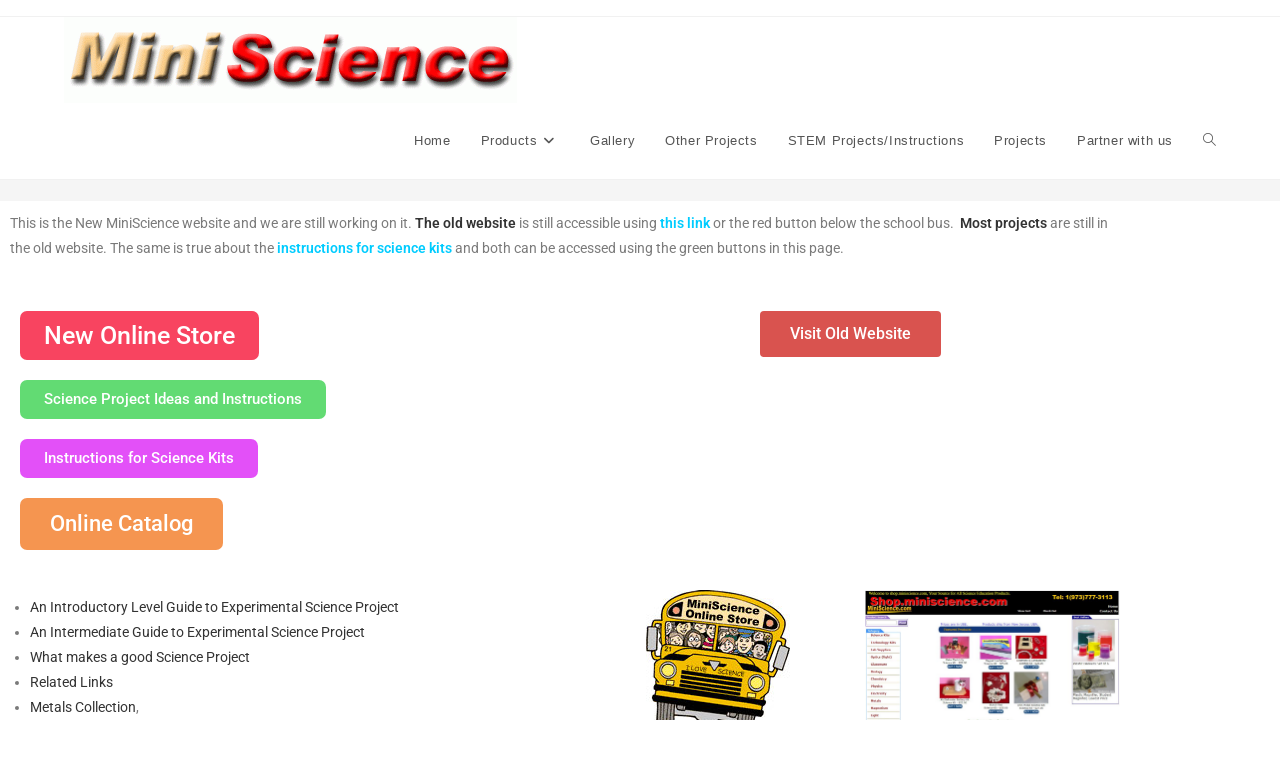

--- FILE ---
content_type: text/html; charset=UTF-8
request_url: https://miniscience.com/
body_size: 13803
content:
<!DOCTYPE html>
<html class="html" lang="en-US" prefix="og: https://ogp.me/ns#">
<head>
	<meta charset="UTF-8">
	<link rel="profile" href="https://gmpg.org/xfn/11">

		<style>img:is([sizes="auto" i], [sizes^="auto," i]) { contain-intrinsic-size: 3000px 1500px }</style>
	<meta name="viewport" content="width=device-width, initial-scale=1">
<!-- Search Engine Optimization by Rank Math - https://rankmath.com/ -->
<title>Home Page - MiniScience</title>
<meta name="description" content="This is the New MiniScience website and we are still working on it. The old website is still accessible using this link or the red button below the school"/>
<meta name="robots" content="follow, index, max-snippet:-1, max-video-preview:-1, max-image-preview:large"/>
<link rel="canonical" href="https://miniscience.com/" />
<meta property="og:locale" content="en_US" />
<meta property="og:type" content="website" />
<meta property="og:title" content="Home Page - MiniScience" />
<meta property="og:description" content="This is the New MiniScience website and we are still working on it. The old website is still accessible using this link or the red button below the school" />
<meta property="og:url" content="https://miniscience.com/" />
<meta property="og:site_name" content="MiniScience" />
<meta property="og:updated_time" content="2025-05-13T21:42:10+00:00" />
<meta property="article:published_time" content="2019-12-10T03:15:43+00:00" />
<meta property="article:modified_time" content="2025-05-13T21:42:10+00:00" />
<meta name="twitter:card" content="summary_large_image" />
<meta name="twitter:title" content="Home Page - MiniScience" />
<meta name="twitter:description" content="This is the New MiniScience website and we are still working on it. The old website is still accessible using this link or the red button below the school" />
<meta name="twitter:label1" content="Written by" />
<meta name="twitter:data1" content="miniscience" />
<meta name="twitter:label2" content="Time to read" />
<meta name="twitter:data2" content="Less than a minute" />
<script type="application/ld+json" class="rank-math-schema">{"@context":"https://schema.org","@graph":[{"@type":["EducationalOrganization","Organization"],"@id":"https://miniscience.com/#organization","name":"MiniScience Inc.","url":"https://miniscience.com","logo":{"@type":"ImageObject","@id":"https://miniscience.com/#logo","url":"https://miniscience.com/wp-content/uploads/2019/12/cropped-MiniScience05.gif","contentUrl":"https://miniscience.com/wp-content/uploads/2019/12/cropped-MiniScience05.gif","caption":"MiniScience Inc.","inLanguage":"en-US","width":"453","height":"86"}},{"@type":"WebSite","@id":"https://miniscience.com/#website","url":"https://miniscience.com","name":"MiniScience Inc.","publisher":{"@id":"https://miniscience.com/#organization"},"inLanguage":"en-US","potentialAction":{"@type":"SearchAction","target":"https://miniscience.com/?s={search_term_string}","query-input":"required name=search_term_string"}},{"@type":"ImageObject","@id":"https://miniscience.com/wp-content/uploads/2019/12/schoolbus.jpg","url":"https://miniscience.com/wp-content/uploads/2019/12/schoolbus.jpg","width":"200","height":"200","inLanguage":"en-US"},{"@type":"WebPage","@id":"https://miniscience.com/#webpage","url":"https://miniscience.com/","name":"Home Page - MiniScience","datePublished":"2019-12-10T03:15:43+00:00","dateModified":"2025-05-13T21:42:10+00:00","about":{"@id":"https://miniscience.com/#organization"},"isPartOf":{"@id":"https://miniscience.com/#website"},"primaryImageOfPage":{"@id":"https://miniscience.com/wp-content/uploads/2019/12/schoolbus.jpg"},"inLanguage":"en-US"},{"@type":"Article","headline":"Home Page - MiniScience","datePublished":"2019-12-10T03:15:43+00:00","dateModified":"2025-05-13T21:42:10+00:00","author":{"@type":"Person","name":"miniscience"},"name":"Home Page - MiniScience","@id":"https://miniscience.com/#schema-8600","isPartOf":{"@id":"https://miniscience.com/#webpage"},"publisher":{"@id":"https://miniscience.com/#organization"},"image":{"@id":"https://miniscience.com/wp-content/uploads/2019/12/schoolbus.jpg"},"inLanguage":"en-US","mainEntityOfPage":{"@id":"https://miniscience.com/#webpage"}}]}</script>
<!-- /Rank Math WordPress SEO plugin -->

<link rel='dns-prefetch' href='//www.googletagmanager.com' />
<link rel="alternate" type="application/rss+xml" title="MiniScience &raquo; Feed" href="https://miniscience.com/feed/" />
<link rel="alternate" type="application/rss+xml" title="MiniScience &raquo; Comments Feed" href="https://miniscience.com/comments/feed/" />
<script>
window._wpemojiSettings = {"baseUrl":"https:\/\/s.w.org\/images\/core\/emoji\/16.0.1\/72x72\/","ext":".png","svgUrl":"https:\/\/s.w.org\/images\/core\/emoji\/16.0.1\/svg\/","svgExt":".svg","source":{"concatemoji":"https:\/\/miniscience.com\/wp-includes\/js\/wp-emoji-release.min.js?ver=6.8.3"}};
/*! This file is auto-generated */
!function(s,n){var o,i,e;function c(e){try{var t={supportTests:e,timestamp:(new Date).valueOf()};sessionStorage.setItem(o,JSON.stringify(t))}catch(e){}}function p(e,t,n){e.clearRect(0,0,e.canvas.width,e.canvas.height),e.fillText(t,0,0);var t=new Uint32Array(e.getImageData(0,0,e.canvas.width,e.canvas.height).data),a=(e.clearRect(0,0,e.canvas.width,e.canvas.height),e.fillText(n,0,0),new Uint32Array(e.getImageData(0,0,e.canvas.width,e.canvas.height).data));return t.every(function(e,t){return e===a[t]})}function u(e,t){e.clearRect(0,0,e.canvas.width,e.canvas.height),e.fillText(t,0,0);for(var n=e.getImageData(16,16,1,1),a=0;a<n.data.length;a++)if(0!==n.data[a])return!1;return!0}function f(e,t,n,a){switch(t){case"flag":return n(e,"\ud83c\udff3\ufe0f\u200d\u26a7\ufe0f","\ud83c\udff3\ufe0f\u200b\u26a7\ufe0f")?!1:!n(e,"\ud83c\udde8\ud83c\uddf6","\ud83c\udde8\u200b\ud83c\uddf6")&&!n(e,"\ud83c\udff4\udb40\udc67\udb40\udc62\udb40\udc65\udb40\udc6e\udb40\udc67\udb40\udc7f","\ud83c\udff4\u200b\udb40\udc67\u200b\udb40\udc62\u200b\udb40\udc65\u200b\udb40\udc6e\u200b\udb40\udc67\u200b\udb40\udc7f");case"emoji":return!a(e,"\ud83e\udedf")}return!1}function g(e,t,n,a){var r="undefined"!=typeof WorkerGlobalScope&&self instanceof WorkerGlobalScope?new OffscreenCanvas(300,150):s.createElement("canvas"),o=r.getContext("2d",{willReadFrequently:!0}),i=(o.textBaseline="top",o.font="600 32px Arial",{});return e.forEach(function(e){i[e]=t(o,e,n,a)}),i}function t(e){var t=s.createElement("script");t.src=e,t.defer=!0,s.head.appendChild(t)}"undefined"!=typeof Promise&&(o="wpEmojiSettingsSupports",i=["flag","emoji"],n.supports={everything:!0,everythingExceptFlag:!0},e=new Promise(function(e){s.addEventListener("DOMContentLoaded",e,{once:!0})}),new Promise(function(t){var n=function(){try{var e=JSON.parse(sessionStorage.getItem(o));if("object"==typeof e&&"number"==typeof e.timestamp&&(new Date).valueOf()<e.timestamp+604800&&"object"==typeof e.supportTests)return e.supportTests}catch(e){}return null}();if(!n){if("undefined"!=typeof Worker&&"undefined"!=typeof OffscreenCanvas&&"undefined"!=typeof URL&&URL.createObjectURL&&"undefined"!=typeof Blob)try{var e="postMessage("+g.toString()+"("+[JSON.stringify(i),f.toString(),p.toString(),u.toString()].join(",")+"));",a=new Blob([e],{type:"text/javascript"}),r=new Worker(URL.createObjectURL(a),{name:"wpTestEmojiSupports"});return void(r.onmessage=function(e){c(n=e.data),r.terminate(),t(n)})}catch(e){}c(n=g(i,f,p,u))}t(n)}).then(function(e){for(var t in e)n.supports[t]=e[t],n.supports.everything=n.supports.everything&&n.supports[t],"flag"!==t&&(n.supports.everythingExceptFlag=n.supports.everythingExceptFlag&&n.supports[t]);n.supports.everythingExceptFlag=n.supports.everythingExceptFlag&&!n.supports.flag,n.DOMReady=!1,n.readyCallback=function(){n.DOMReady=!0}}).then(function(){return e}).then(function(){var e;n.supports.everything||(n.readyCallback(),(e=n.source||{}).concatemoji?t(e.concatemoji):e.wpemoji&&e.twemoji&&(t(e.twemoji),t(e.wpemoji)))}))}((window,document),window._wpemojiSettings);
</script>
<style id='wp-emoji-styles-inline-css'>

	img.wp-smiley, img.emoji {
		display: inline !important;
		border: none !important;
		box-shadow: none !important;
		height: 1em !important;
		width: 1em !important;
		margin: 0 0.07em !important;
		vertical-align: -0.1em !important;
		background: none !important;
		padding: 0 !important;
	}
</style>
<style id='classic-theme-styles-inline-css'>
/*! This file is auto-generated */
.wp-block-button__link{color:#fff;background-color:#32373c;border-radius:9999px;box-shadow:none;text-decoration:none;padding:calc(.667em + 2px) calc(1.333em + 2px);font-size:1.125em}.wp-block-file__button{background:#32373c;color:#fff;text-decoration:none}
</style>
<style id='global-styles-inline-css'>
:root{--wp--preset--aspect-ratio--square: 1;--wp--preset--aspect-ratio--4-3: 4/3;--wp--preset--aspect-ratio--3-4: 3/4;--wp--preset--aspect-ratio--3-2: 3/2;--wp--preset--aspect-ratio--2-3: 2/3;--wp--preset--aspect-ratio--16-9: 16/9;--wp--preset--aspect-ratio--9-16: 9/16;--wp--preset--color--black: #000000;--wp--preset--color--cyan-bluish-gray: #abb8c3;--wp--preset--color--white: #ffffff;--wp--preset--color--pale-pink: #f78da7;--wp--preset--color--vivid-red: #cf2e2e;--wp--preset--color--luminous-vivid-orange: #ff6900;--wp--preset--color--luminous-vivid-amber: #fcb900;--wp--preset--color--light-green-cyan: #7bdcb5;--wp--preset--color--vivid-green-cyan: #00d084;--wp--preset--color--pale-cyan-blue: #8ed1fc;--wp--preset--color--vivid-cyan-blue: #0693e3;--wp--preset--color--vivid-purple: #9b51e0;--wp--preset--gradient--vivid-cyan-blue-to-vivid-purple: linear-gradient(135deg,rgba(6,147,227,1) 0%,rgb(155,81,224) 100%);--wp--preset--gradient--light-green-cyan-to-vivid-green-cyan: linear-gradient(135deg,rgb(122,220,180) 0%,rgb(0,208,130) 100%);--wp--preset--gradient--luminous-vivid-amber-to-luminous-vivid-orange: linear-gradient(135deg,rgba(252,185,0,1) 0%,rgba(255,105,0,1) 100%);--wp--preset--gradient--luminous-vivid-orange-to-vivid-red: linear-gradient(135deg,rgba(255,105,0,1) 0%,rgb(207,46,46) 100%);--wp--preset--gradient--very-light-gray-to-cyan-bluish-gray: linear-gradient(135deg,rgb(238,238,238) 0%,rgb(169,184,195) 100%);--wp--preset--gradient--cool-to-warm-spectrum: linear-gradient(135deg,rgb(74,234,220) 0%,rgb(151,120,209) 20%,rgb(207,42,186) 40%,rgb(238,44,130) 60%,rgb(251,105,98) 80%,rgb(254,248,76) 100%);--wp--preset--gradient--blush-light-purple: linear-gradient(135deg,rgb(255,206,236) 0%,rgb(152,150,240) 100%);--wp--preset--gradient--blush-bordeaux: linear-gradient(135deg,rgb(254,205,165) 0%,rgb(254,45,45) 50%,rgb(107,0,62) 100%);--wp--preset--gradient--luminous-dusk: linear-gradient(135deg,rgb(255,203,112) 0%,rgb(199,81,192) 50%,rgb(65,88,208) 100%);--wp--preset--gradient--pale-ocean: linear-gradient(135deg,rgb(255,245,203) 0%,rgb(182,227,212) 50%,rgb(51,167,181) 100%);--wp--preset--gradient--electric-grass: linear-gradient(135deg,rgb(202,248,128) 0%,rgb(113,206,126) 100%);--wp--preset--gradient--midnight: linear-gradient(135deg,rgb(2,3,129) 0%,rgb(40,116,252) 100%);--wp--preset--font-size--small: 13px;--wp--preset--font-size--medium: 20px;--wp--preset--font-size--large: 36px;--wp--preset--font-size--x-large: 42px;--wp--preset--spacing--20: 0.44rem;--wp--preset--spacing--30: 0.67rem;--wp--preset--spacing--40: 1rem;--wp--preset--spacing--50: 1.5rem;--wp--preset--spacing--60: 2.25rem;--wp--preset--spacing--70: 3.38rem;--wp--preset--spacing--80: 5.06rem;--wp--preset--shadow--natural: 6px 6px 9px rgba(0, 0, 0, 0.2);--wp--preset--shadow--deep: 12px 12px 50px rgba(0, 0, 0, 0.4);--wp--preset--shadow--sharp: 6px 6px 0px rgba(0, 0, 0, 0.2);--wp--preset--shadow--outlined: 6px 6px 0px -3px rgba(255, 255, 255, 1), 6px 6px rgba(0, 0, 0, 1);--wp--preset--shadow--crisp: 6px 6px 0px rgba(0, 0, 0, 1);}:where(.is-layout-flex){gap: 0.5em;}:where(.is-layout-grid){gap: 0.5em;}body .is-layout-flex{display: flex;}.is-layout-flex{flex-wrap: wrap;align-items: center;}.is-layout-flex > :is(*, div){margin: 0;}body .is-layout-grid{display: grid;}.is-layout-grid > :is(*, div){margin: 0;}:where(.wp-block-columns.is-layout-flex){gap: 2em;}:where(.wp-block-columns.is-layout-grid){gap: 2em;}:where(.wp-block-post-template.is-layout-flex){gap: 1.25em;}:where(.wp-block-post-template.is-layout-grid){gap: 1.25em;}.has-black-color{color: var(--wp--preset--color--black) !important;}.has-cyan-bluish-gray-color{color: var(--wp--preset--color--cyan-bluish-gray) !important;}.has-white-color{color: var(--wp--preset--color--white) !important;}.has-pale-pink-color{color: var(--wp--preset--color--pale-pink) !important;}.has-vivid-red-color{color: var(--wp--preset--color--vivid-red) !important;}.has-luminous-vivid-orange-color{color: var(--wp--preset--color--luminous-vivid-orange) !important;}.has-luminous-vivid-amber-color{color: var(--wp--preset--color--luminous-vivid-amber) !important;}.has-light-green-cyan-color{color: var(--wp--preset--color--light-green-cyan) !important;}.has-vivid-green-cyan-color{color: var(--wp--preset--color--vivid-green-cyan) !important;}.has-pale-cyan-blue-color{color: var(--wp--preset--color--pale-cyan-blue) !important;}.has-vivid-cyan-blue-color{color: var(--wp--preset--color--vivid-cyan-blue) !important;}.has-vivid-purple-color{color: var(--wp--preset--color--vivid-purple) !important;}.has-black-background-color{background-color: var(--wp--preset--color--black) !important;}.has-cyan-bluish-gray-background-color{background-color: var(--wp--preset--color--cyan-bluish-gray) !important;}.has-white-background-color{background-color: var(--wp--preset--color--white) !important;}.has-pale-pink-background-color{background-color: var(--wp--preset--color--pale-pink) !important;}.has-vivid-red-background-color{background-color: var(--wp--preset--color--vivid-red) !important;}.has-luminous-vivid-orange-background-color{background-color: var(--wp--preset--color--luminous-vivid-orange) !important;}.has-luminous-vivid-amber-background-color{background-color: var(--wp--preset--color--luminous-vivid-amber) !important;}.has-light-green-cyan-background-color{background-color: var(--wp--preset--color--light-green-cyan) !important;}.has-vivid-green-cyan-background-color{background-color: var(--wp--preset--color--vivid-green-cyan) !important;}.has-pale-cyan-blue-background-color{background-color: var(--wp--preset--color--pale-cyan-blue) !important;}.has-vivid-cyan-blue-background-color{background-color: var(--wp--preset--color--vivid-cyan-blue) !important;}.has-vivid-purple-background-color{background-color: var(--wp--preset--color--vivid-purple) !important;}.has-black-border-color{border-color: var(--wp--preset--color--black) !important;}.has-cyan-bluish-gray-border-color{border-color: var(--wp--preset--color--cyan-bluish-gray) !important;}.has-white-border-color{border-color: var(--wp--preset--color--white) !important;}.has-pale-pink-border-color{border-color: var(--wp--preset--color--pale-pink) !important;}.has-vivid-red-border-color{border-color: var(--wp--preset--color--vivid-red) !important;}.has-luminous-vivid-orange-border-color{border-color: var(--wp--preset--color--luminous-vivid-orange) !important;}.has-luminous-vivid-amber-border-color{border-color: var(--wp--preset--color--luminous-vivid-amber) !important;}.has-light-green-cyan-border-color{border-color: var(--wp--preset--color--light-green-cyan) !important;}.has-vivid-green-cyan-border-color{border-color: var(--wp--preset--color--vivid-green-cyan) !important;}.has-pale-cyan-blue-border-color{border-color: var(--wp--preset--color--pale-cyan-blue) !important;}.has-vivid-cyan-blue-border-color{border-color: var(--wp--preset--color--vivid-cyan-blue) !important;}.has-vivid-purple-border-color{border-color: var(--wp--preset--color--vivid-purple) !important;}.has-vivid-cyan-blue-to-vivid-purple-gradient-background{background: var(--wp--preset--gradient--vivid-cyan-blue-to-vivid-purple) !important;}.has-light-green-cyan-to-vivid-green-cyan-gradient-background{background: var(--wp--preset--gradient--light-green-cyan-to-vivid-green-cyan) !important;}.has-luminous-vivid-amber-to-luminous-vivid-orange-gradient-background{background: var(--wp--preset--gradient--luminous-vivid-amber-to-luminous-vivid-orange) !important;}.has-luminous-vivid-orange-to-vivid-red-gradient-background{background: var(--wp--preset--gradient--luminous-vivid-orange-to-vivid-red) !important;}.has-very-light-gray-to-cyan-bluish-gray-gradient-background{background: var(--wp--preset--gradient--very-light-gray-to-cyan-bluish-gray) !important;}.has-cool-to-warm-spectrum-gradient-background{background: var(--wp--preset--gradient--cool-to-warm-spectrum) !important;}.has-blush-light-purple-gradient-background{background: var(--wp--preset--gradient--blush-light-purple) !important;}.has-blush-bordeaux-gradient-background{background: var(--wp--preset--gradient--blush-bordeaux) !important;}.has-luminous-dusk-gradient-background{background: var(--wp--preset--gradient--luminous-dusk) !important;}.has-pale-ocean-gradient-background{background: var(--wp--preset--gradient--pale-ocean) !important;}.has-electric-grass-gradient-background{background: var(--wp--preset--gradient--electric-grass) !important;}.has-midnight-gradient-background{background: var(--wp--preset--gradient--midnight) !important;}.has-small-font-size{font-size: var(--wp--preset--font-size--small) !important;}.has-medium-font-size{font-size: var(--wp--preset--font-size--medium) !important;}.has-large-font-size{font-size: var(--wp--preset--font-size--large) !important;}.has-x-large-font-size{font-size: var(--wp--preset--font-size--x-large) !important;}
:where(.wp-block-post-template.is-layout-flex){gap: 1.25em;}:where(.wp-block-post-template.is-layout-grid){gap: 1.25em;}
:where(.wp-block-columns.is-layout-flex){gap: 2em;}:where(.wp-block-columns.is-layout-grid){gap: 2em;}
:root :where(.wp-block-pullquote){font-size: 1.5em;line-height: 1.6;}
</style>
<link rel='stylesheet' id='elementor-frontend-css' href='https://miniscience.com/wp-content/plugins/elementor/assets/css/frontend.min.css?ver=3.34.4' media='all' />
<link rel='stylesheet' id='elementor-post-1190-css' href='https://miniscience.com/wp-content/uploads/elementor/css/post-1190.css?ver=1769688517' media='all' />
<link rel='stylesheet' id='font-awesome-css' href='https://miniscience.com/wp-content/themes/oceanwp/assets/fonts/fontawesome/css/all.min.css?ver=6.7.2' media='all' />
<link rel='stylesheet' id='simple-line-icons-css' href='https://miniscience.com/wp-content/themes/oceanwp/assets/css/third/simple-line-icons.min.css?ver=2.4.0' media='all' />
<link rel='stylesheet' id='oceanwp-style-css' href='https://miniscience.com/wp-content/themes/oceanwp/assets/css/style.min.css?ver=4.1.3' media='all' />
<style id='oceanwp-style-inline-css'>
body div.wpforms-container-full .wpforms-form input[type=submit]:hover,
			body div.wpforms-container-full .wpforms-form input[type=submit]:active,
			body div.wpforms-container-full .wpforms-form button[type=submit]:hover,
			body div.wpforms-container-full .wpforms-form button[type=submit]:active,
			body div.wpforms-container-full .wpforms-form .wpforms-page-button:hover,
			body div.wpforms-container-full .wpforms-form .wpforms-page-button:active,
			body .wp-core-ui div.wpforms-container-full .wpforms-form input[type=submit]:hover,
			body .wp-core-ui div.wpforms-container-full .wpforms-form input[type=submit]:active,
			body .wp-core-ui div.wpforms-container-full .wpforms-form button[type=submit]:hover,
			body .wp-core-ui div.wpforms-container-full .wpforms-form button[type=submit]:active,
			body .wp-core-ui div.wpforms-container-full .wpforms-form .wpforms-page-button:hover,
			body .wp-core-ui div.wpforms-container-full .wpforms-form .wpforms-page-button:active {
					background: linear-gradient(0deg, rgba(0, 0, 0, 0.2), rgba(0, 0, 0, 0.2)), var(--wpforms-button-background-color-alt, var(--wpforms-button-background-color)) !important;
			}
</style>
<link rel='stylesheet' id='tablepress-default-css' href='https://miniscience.com/wp-content/plugins/tablepress/css/build/default.css?ver=3.2.6' media='all' />
<link rel='stylesheet' id='elementor-icons-css' href='https://miniscience.com/wp-content/plugins/elementor/assets/lib/eicons/css/elementor-icons.min.css?ver=5.46.0' media='all' />
<link rel='stylesheet' id='elementor-post-1324-css' href='https://miniscience.com/wp-content/uploads/elementor/css/post-1324.css?ver=1769688517' media='all' />
<link rel='stylesheet' id='swiper-css' href='https://miniscience.com/wp-content/plugins/elementor/assets/lib/swiper/v8/css/swiper.min.css?ver=8.4.5' media='all' />
<link rel='stylesheet' id='e-swiper-css' href='https://miniscience.com/wp-content/plugins/elementor/assets/css/conditionals/e-swiper.min.css?ver=3.34.4' media='all' />
<link rel='stylesheet' id='widget-image-css' href='https://miniscience.com/wp-content/plugins/elementor/assets/css/widget-image.min.css?ver=3.34.4' media='all' />
<link rel='stylesheet' id='widget-heading-css' href='https://miniscience.com/wp-content/plugins/elementor/assets/css/widget-heading.min.css?ver=3.34.4' media='all' />
<link rel='stylesheet' id='elementor-post-857-css' href='https://miniscience.com/wp-content/uploads/elementor/css/post-857.css?ver=1769688860' media='all' />
<link rel='stylesheet' id='oe-widgets-style-css' href='https://miniscience.com/wp-content/plugins/ocean-extra/assets/css/widgets.css?ver=6.8.3' media='all' />
<link rel='stylesheet' id='elementor-gf-local-roboto-css' href='https://miniscience.com/wp-content/uploads/elementor/google-fonts/css/roboto.css?ver=1742296219' media='all' />
<link rel='stylesheet' id='elementor-gf-local-robotoslab-css' href='https://miniscience.com/wp-content/uploads/elementor/google-fonts/css/robotoslab.css?ver=1742296222' media='all' />
<script src="https://miniscience.com/wp-includes/js/jquery/jquery.min.js?ver=3.7.1" id="jquery-core-js"></script>
<script src="https://miniscience.com/wp-includes/js/jquery/jquery-migrate.min.js?ver=3.4.1" id="jquery-migrate-js"></script>
<link rel="https://api.w.org/" href="https://miniscience.com/wp-json/" /><link rel="alternate" title="JSON" type="application/json" href="https://miniscience.com/wp-json/wp/v2/pages/857" /><link rel="EditURI" type="application/rsd+xml" title="RSD" href="https://miniscience.com/xmlrpc.php?rsd" />
<meta name="generator" content="WordPress 6.8.3" />
<link rel='shortlink' href='https://miniscience.com/' />
<link rel="alternate" title="oEmbed (JSON)" type="application/json+oembed" href="https://miniscience.com/wp-json/oembed/1.0/embed?url=https%3A%2F%2Fminiscience.com%2F" />
<link rel="alternate" title="oEmbed (XML)" type="text/xml+oembed" href="https://miniscience.com/wp-json/oembed/1.0/embed?url=https%3A%2F%2Fminiscience.com%2F&#038;format=xml" />
<meta name="generator" content="Site Kit by Google 1.171.0" /><meta name="generator" content="Elementor 3.34.4; features: additional_custom_breakpoints; settings: css_print_method-external, google_font-enabled, font_display-auto">
			<style>
				.e-con.e-parent:nth-of-type(n+4):not(.e-lazyloaded):not(.e-no-lazyload),
				.e-con.e-parent:nth-of-type(n+4):not(.e-lazyloaded):not(.e-no-lazyload) * {
					background-image: none !important;
				}
				@media screen and (max-height: 1024px) {
					.e-con.e-parent:nth-of-type(n+3):not(.e-lazyloaded):not(.e-no-lazyload),
					.e-con.e-parent:nth-of-type(n+3):not(.e-lazyloaded):not(.e-no-lazyload) * {
						background-image: none !important;
					}
				}
				@media screen and (max-height: 640px) {
					.e-con.e-parent:nth-of-type(n+2):not(.e-lazyloaded):not(.e-no-lazyload),
					.e-con.e-parent:nth-of-type(n+2):not(.e-lazyloaded):not(.e-no-lazyload) * {
						background-image: none !important;
					}
				}
			</style>
			<link rel="icon" href="https://miniscience.com/wp-content/uploads/2019/12/cropped-schoolbus-150x150.gif" sizes="32x32" />
<link rel="icon" href="https://miniscience.com/wp-content/uploads/2019/12/cropped-schoolbus-300x300.gif" sizes="192x192" />
<link rel="apple-touch-icon" href="https://miniscience.com/wp-content/uploads/2019/12/cropped-schoolbus-300x300.gif" />
<meta name="msapplication-TileImage" content="https://miniscience.com/wp-content/uploads/2019/12/cropped-schoolbus-300x300.gif" />
<!-- OceanWP CSS -->
<style type="text/css">
/* Colors */body .theme-button,body input[type="submit"],body button[type="submit"],body button,body .button,body div.wpforms-container-full .wpforms-form input[type=submit],body div.wpforms-container-full .wpforms-form button[type=submit],body div.wpforms-container-full .wpforms-form .wpforms-page-button,.woocommerce-cart .wp-element-button,.woocommerce-checkout .wp-element-button,.wp-block-button__link{border-color:#ffffff}body .theme-button:hover,body input[type="submit"]:hover,body button[type="submit"]:hover,body button:hover,body .button:hover,body div.wpforms-container-full .wpforms-form input[type=submit]:hover,body div.wpforms-container-full .wpforms-form input[type=submit]:active,body div.wpforms-container-full .wpforms-form button[type=submit]:hover,body div.wpforms-container-full .wpforms-form button[type=submit]:active,body div.wpforms-container-full .wpforms-form .wpforms-page-button:hover,body div.wpforms-container-full .wpforms-form .wpforms-page-button:active,.woocommerce-cart .wp-element-button:hover,.woocommerce-checkout .wp-element-button:hover,.wp-block-button__link:hover{border-color:#ffffff}/* OceanWP Style Settings CSS */.theme-button,input[type="submit"],button[type="submit"],button,.button,body div.wpforms-container-full .wpforms-form input[type=submit],body div.wpforms-container-full .wpforms-form button[type=submit],body div.wpforms-container-full .wpforms-form .wpforms-page-button{border-style:solid}.theme-button,input[type="submit"],button[type="submit"],button,.button,body div.wpforms-container-full .wpforms-form input[type=submit],body div.wpforms-container-full .wpforms-form button[type=submit],body div.wpforms-container-full .wpforms-form .wpforms-page-button{border-width:1px}form input[type="text"],form input[type="password"],form input[type="email"],form input[type="url"],form input[type="date"],form input[type="month"],form input[type="time"],form input[type="datetime"],form input[type="datetime-local"],form input[type="week"],form input[type="number"],form input[type="search"],form input[type="tel"],form input[type="color"],form select,form textarea,.woocommerce .woocommerce-checkout .select2-container--default .select2-selection--single{border-style:solid}body div.wpforms-container-full .wpforms-form input[type=date],body div.wpforms-container-full .wpforms-form input[type=datetime],body div.wpforms-container-full .wpforms-form input[type=datetime-local],body div.wpforms-container-full .wpforms-form input[type=email],body div.wpforms-container-full .wpforms-form input[type=month],body div.wpforms-container-full .wpforms-form input[type=number],body div.wpforms-container-full .wpforms-form input[type=password],body div.wpforms-container-full .wpforms-form input[type=range],body div.wpforms-container-full .wpforms-form input[type=search],body div.wpforms-container-full .wpforms-form input[type=tel],body div.wpforms-container-full .wpforms-form input[type=text],body div.wpforms-container-full .wpforms-form input[type=time],body div.wpforms-container-full .wpforms-form input[type=url],body div.wpforms-container-full .wpforms-form input[type=week],body div.wpforms-container-full .wpforms-form select,body div.wpforms-container-full .wpforms-form textarea{border-style:solid}form input[type="text"],form input[type="password"],form input[type="email"],form input[type="url"],form input[type="date"],form input[type="month"],form input[type="time"],form input[type="datetime"],form input[type="datetime-local"],form input[type="week"],form input[type="number"],form input[type="search"],form input[type="tel"],form input[type="color"],form select,form textarea{border-radius:3px}body div.wpforms-container-full .wpforms-form input[type=date],body div.wpforms-container-full .wpforms-form input[type=datetime],body div.wpforms-container-full .wpforms-form input[type=datetime-local],body div.wpforms-container-full .wpforms-form input[type=email],body div.wpforms-container-full .wpforms-form input[type=month],body div.wpforms-container-full .wpforms-form input[type=number],body div.wpforms-container-full .wpforms-form input[type=password],body div.wpforms-container-full .wpforms-form input[type=range],body div.wpforms-container-full .wpforms-form input[type=search],body div.wpforms-container-full .wpforms-form input[type=tel],body div.wpforms-container-full .wpforms-form input[type=text],body div.wpforms-container-full .wpforms-form input[type=time],body div.wpforms-container-full .wpforms-form input[type=url],body div.wpforms-container-full .wpforms-form input[type=week],body div.wpforms-container-full .wpforms-form select,body div.wpforms-container-full .wpforms-form textarea{border-radius:3px}.page-header,.has-transparent-header .page-header{padding:9px 0 12px 0}/* Header */#site-logo #site-logo-inner,.oceanwp-social-menu .social-menu-inner,#site-header.full_screen-header .menu-bar-inner,.after-header-content .after-header-content-inner{height:76px}#site-navigation-wrap .dropdown-menu >li >a,#site-navigation-wrap .dropdown-menu >li >span.opl-logout-link,.oceanwp-mobile-menu-icon a,.mobile-menu-close,.after-header-content-inner >a{line-height:76px}#site-header.has-header-media .overlay-header-media{background-color:rgba(0,0,0,0.5)}/* Blog CSS */.ocean-single-post-header ul.meta-item li a:hover{color:#333333}/* Footer Widgets */#footer-widgets,#footer-widgets p,#footer-widgets li a:before,#footer-widgets .contact-info-widget span.oceanwp-contact-title,#footer-widgets .recent-posts-date,#footer-widgets .recent-posts-comments,#footer-widgets .widget-recent-posts-icons li .fa{color:#707070}#footer-widgets .footer-box a,#footer-widgets a{color:#b2b2b2}/* Typography */body{font-size:14px;line-height:1.8}h1,h2,h3,h4,h5,h6,.theme-heading,.widget-title,.oceanwp-widget-recent-posts-title,.comment-reply-title,.entry-title,.sidebar-box .widget-title{line-height:1.4}h1{font-size:23px;line-height:1.4}h2{font-size:20px;line-height:1.4}h3{font-size:18px;line-height:1.4}h4{font-size:17px;line-height:1.4}h5{font-size:14px;line-height:1.4}h6{font-size:15px;line-height:1.4}.page-header .page-header-title,.page-header.background-image-page-header .page-header-title{font-size:32px;line-height:1.4}.page-header .page-subheading{font-size:15px;line-height:1.8}.site-breadcrumbs,.site-breadcrumbs a{font-size:13px;line-height:1.4}#top-bar-content,#top-bar-social-alt{font-size:12px;line-height:1.8}#site-logo a.site-logo-text{font-size:24px;line-height:1.8}.dropdown-menu ul li a.menu-link,#site-header.full_screen-header .fs-dropdown-menu ul.sub-menu li a{font-size:12px;line-height:1.2;letter-spacing:.6px}.sidr-class-dropdown-menu li a,a.sidr-class-toggle-sidr-close,#mobile-dropdown ul li a,body #mobile-fullscreen ul li a{font-size:15px;line-height:1.8}.blog-entry.post .blog-entry-header .entry-title a{font-size:24px;line-height:1.4}.ocean-single-post-header .single-post-title{font-size:34px;line-height:1.4;letter-spacing:.6px}.ocean-single-post-header ul.meta-item li,.ocean-single-post-header ul.meta-item li a{font-size:13px;line-height:1.4;letter-spacing:.6px}.ocean-single-post-header .post-author-name,.ocean-single-post-header .post-author-name a{font-size:14px;line-height:1.4;letter-spacing:.6px}.ocean-single-post-header .post-author-description{font-size:12px;line-height:1.4;letter-spacing:.6px}.single-post .entry-title{line-height:1.4;letter-spacing:.6px}.single-post ul.meta li,.single-post ul.meta li a{font-size:14px;line-height:1.4;letter-spacing:.6px}.sidebar-box .widget-title,.sidebar-box.widget_block .wp-block-heading{font-size:13px;line-height:1;letter-spacing:1px}#footer-widgets .footer-box .widget-title{font-size:13px;line-height:1;letter-spacing:1px}#footer-bottom #copyright{font-size:12px;line-height:1}#footer-bottom #footer-bottom-menu{font-size:12px;line-height:1}.woocommerce-store-notice.demo_store{line-height:2;letter-spacing:1.5px}.demo_store .woocommerce-store-notice__dismiss-link{line-height:2;letter-spacing:1.5px}.woocommerce ul.products li.product li.title h2,.woocommerce ul.products li.product li.title a{font-size:14px;line-height:1.5}.woocommerce ul.products li.product li.category,.woocommerce ul.products li.product li.category a{font-size:12px;line-height:1}.woocommerce ul.products li.product .price{font-size:18px;line-height:1}.woocommerce ul.products li.product .button,.woocommerce ul.products li.product .product-inner .added_to_cart{font-size:12px;line-height:1.5;letter-spacing:1px}.woocommerce ul.products li.owp-woo-cond-notice span,.woocommerce ul.products li.owp-woo-cond-notice a{font-size:16px;line-height:1;letter-spacing:1px;font-weight:600;text-transform:capitalize}.woocommerce div.product .product_title{font-size:24px;line-height:1.4;letter-spacing:.6px}.woocommerce div.product p.price{font-size:36px;line-height:1}.woocommerce .owp-btn-normal .summary form button.button,.woocommerce .owp-btn-big .summary form button.button,.woocommerce .owp-btn-very-big .summary form button.button{font-size:12px;line-height:1.5;letter-spacing:1px;text-transform:uppercase}.woocommerce div.owp-woo-single-cond-notice span,.woocommerce div.owp-woo-single-cond-notice a{font-size:18px;line-height:2;letter-spacing:1.5px;font-weight:600;text-transform:capitalize}.ocean-preloader--active .preloader-after-content{font-size:20px;line-height:1.8;letter-spacing:.6px}
</style></head>

<body class="home wp-singular page-template-default page page-id-857 wp-custom-logo wp-embed-responsive wp-theme-oceanwp oceanwp-theme dropdown-mobile default-breakpoint content-full-width content-max-width has-topbar has-breadcrumbs elementor-default elementor-template-full-width elementor-kit-1324 elementor-page elementor-page-857" itemscope="itemscope" itemtype="https://schema.org/WebPage">

	
	
	<div id="outer-wrap" class="site clr">

		<a class="skip-link screen-reader-text" href="#main">Skip to content</a>

		
		<div id="wrap" class="clr">

			

<div id="top-bar-wrap" class="clr">

	<div id="top-bar" class="clr container has-no-content">

		
		<div id="top-bar-inner" class="clr">

			

		</div><!-- #top-bar-inner -->

		
	</div><!-- #top-bar -->

</div><!-- #top-bar-wrap -->


			
<header id="site-header" class="minimal-header clr" data-height="76" itemscope="itemscope" itemtype="https://schema.org/WPHeader" role="banner">

	
					
			<div id="site-header-inner" class="clr container">

				
				

<div id="site-logo" class="clr" itemscope itemtype="https://schema.org/Brand" >

	
	<div id="site-logo-inner" class="clr">

		<a href="https://miniscience.com/" class="custom-logo-link" rel="home" aria-current="page"><img width="453" height="86" src="https://miniscience.com/wp-content/uploads/2019/12/cropped-MiniScience05.gif" class="custom-logo" alt="MiniScience" decoding="async" /></a>
	</div><!-- #site-logo-inner -->

	
	
</div><!-- #site-logo -->

			<div id="site-navigation-wrap" class="clr">
			
			
			
			<nav id="site-navigation" class="navigation main-navigation clr" itemscope="itemscope" itemtype="https://schema.org/SiteNavigationElement" role="navigation" >

				<ul id="menu-main-menu" class="main-menu dropdown-menu sf-menu"><li id="menu-item-1033" class="menu-item menu-item-type-post_type menu-item-object-page menu-item-home current-menu-item page_item page-item-857 current_page_item menu-item-1033"><a href="https://miniscience.com/" class="menu-link"><span class="text-wrap">Home</span></a></li><li id="menu-item-2832" class="menu-item menu-item-type-post_type menu-item-object-page menu-item-has-children dropdown menu-item-2832"><a href="https://miniscience.com/products/" class="menu-link"><span class="text-wrap">Products<i class="nav-arrow fa fa-angle-down" aria-hidden="true" role="img"></i></span></a>
<ul class="sub-menu">
	<li id="menu-item-2833" class="menu-item menu-item-type-post_type menu-item-object-page menu-item-2833"><a href="https://miniscience.com/products/electricityproducts/" class="menu-link"><span class="text-wrap">Electricity Products</span></a></li>	<li id="menu-item-2836" class="menu-item menu-item-type-post_type menu-item-object-page menu-item-2836"><a href="https://miniscience.com/products/revolution-counters/" class="menu-link"><span class="text-wrap">Revolution Counters, Rotary Counters</span></a></li>	<li id="menu-item-2834" class="menu-item menu-item-type-post_type menu-item-object-page menu-item-2834"><a href="https://miniscience.com/products/rubber-tubing-natural-latex-2/" class="menu-link"><span class="text-wrap">Counters and Measuring Wheels</span></a></li>	<li id="menu-item-2837" class="menu-item menu-item-type-post_type menu-item-object-page menu-item-2837"><a href="https://miniscience.com/products/rubber-tubing-natural-latex/" class="menu-link"><span class="text-wrap">Rubber Tubing, Natural Latex</span></a></li>	<li id="menu-item-2835" class="menu-item menu-item-type-post_type menu-item-object-page menu-item-2835"><a href="https://miniscience.com/products/gallery/" class="menu-link"><span class="text-wrap">Gallery</span></a></li></ul>
</li><li id="menu-item-1001" class="menu-item menu-item-type-post_type menu-item-object-page menu-item-1001"><a href="https://miniscience.com/products/gallery/" class="menu-link"><span class="text-wrap">Gallery</span></a></li><li id="menu-item-1035" class="menu-item menu-item-type-post_type menu-item-object-page menu-item-1035"><a href="https://miniscience.com/other-projects/" class="menu-link"><span class="text-wrap">Other Projects</span></a></li><li id="menu-item-1322" class="menu-item menu-item-type-post_type menu-item-object-page menu-item-1322"><a href="https://miniscience.com/instructions/" class="menu-link"><span class="text-wrap">STEM Projects/Instructions</span></a></li><li id="menu-item-1051" class="menu-item menu-item-type-custom menu-item-object-custom menu-item-1051"><a href="http://old.miniscience.com/projects" class="menu-link"><span class="text-wrap">Projects</span></a></li><li id="menu-item-2458" class="menu-item menu-item-type-post_type menu-item-object-page menu-item-2458"><a href="https://miniscience.com/partner-with-us/" class="menu-link"><span class="text-wrap">Partner with us</span></a></li><li class="search-toggle-li" ><a href="https://miniscience.com/#" class="site-search-toggle search-dropdown-toggle"><span class="screen-reader-text">Toggle website search</span><i class=" icon-magnifier" aria-hidden="true" role="img"></i></a></li></ul>
<div id="searchform-dropdown" class="header-searchform-wrap clr" >
	
<form aria-label="Search this website" role="search" method="get" class="searchform" action="https://miniscience.com/">	
	<input aria-label="Insert search query" type="search" id="ocean-search-form-1" class="field" autocomplete="off" placeholder="Search" name="s">
		</form>
</div><!-- #searchform-dropdown -->

			</nav><!-- #site-navigation -->

			
			
					</div><!-- #site-navigation-wrap -->
			
		
	
				
	
	<div class="oceanwp-mobile-menu-icon clr mobile-right">

		
		
		
		<a href="https://miniscience.com/#mobile-menu-toggle" class="mobile-menu"  aria-label="Mobile Menu">
							<i class="fa fa-bars" aria-hidden="true"></i>
								<span class="oceanwp-text">Menu</span>
				<span class="oceanwp-close-text">Close</span>
						</a>

		
		
		
	</div><!-- #oceanwp-mobile-menu-navbar -->

	

			</div><!-- #site-header-inner -->

			
<div id="mobile-dropdown" class="clr" >

	<nav class="clr" itemscope="itemscope" itemtype="https://schema.org/SiteNavigationElement">

		<ul id="menu-main-menu-1" class="menu"><li class="menu-item menu-item-type-post_type menu-item-object-page menu-item-home current-menu-item page_item page-item-857 current_page_item menu-item-1033"><a href="https://miniscience.com/" aria-current="page">Home</a></li>
<li class="menu-item menu-item-type-post_type menu-item-object-page menu-item-has-children menu-item-2832"><a href="https://miniscience.com/products/">Products</a>
<ul class="sub-menu">
	<li class="menu-item menu-item-type-post_type menu-item-object-page menu-item-2833"><a href="https://miniscience.com/products/electricityproducts/">Electricity Products</a></li>
	<li class="menu-item menu-item-type-post_type menu-item-object-page menu-item-2836"><a href="https://miniscience.com/products/revolution-counters/">Revolution Counters, Rotary Counters</a></li>
	<li class="menu-item menu-item-type-post_type menu-item-object-page menu-item-2834"><a href="https://miniscience.com/products/rubber-tubing-natural-latex-2/">Counters and Measuring Wheels</a></li>
	<li class="menu-item menu-item-type-post_type menu-item-object-page menu-item-2837"><a href="https://miniscience.com/products/rubber-tubing-natural-latex/">Rubber Tubing, Natural Latex</a></li>
	<li class="menu-item menu-item-type-post_type menu-item-object-page menu-item-2835"><a href="https://miniscience.com/products/gallery/">Gallery</a></li>
</ul>
</li>
<li class="menu-item menu-item-type-post_type menu-item-object-page menu-item-1001"><a href="https://miniscience.com/products/gallery/">Gallery</a></li>
<li class="menu-item menu-item-type-post_type menu-item-object-page menu-item-1035"><a href="https://miniscience.com/other-projects/">Other Projects</a></li>
<li class="menu-item menu-item-type-post_type menu-item-object-page menu-item-1322"><a href="https://miniscience.com/instructions/">STEM Projects/Instructions</a></li>
<li class="menu-item menu-item-type-custom menu-item-object-custom menu-item-1051"><a href="http://old.miniscience.com/projects">Projects</a></li>
<li class="menu-item menu-item-type-post_type menu-item-object-page menu-item-2458"><a href="https://miniscience.com/partner-with-us/">Partner with us</a></li>
<li class="search-toggle-li" ><a href="https://miniscience.com/#" class="site-search-toggle search-dropdown-toggle"><span class="screen-reader-text">Toggle website search</span><i class=" icon-magnifier" aria-hidden="true" role="img"></i></a></li></ul>
<div id="mobile-menu-search" class="clr">
	<form aria-label="Search this website" method="get" action="https://miniscience.com/" class="mobile-searchform">
		<input aria-label="Insert search query" value="" class="field" id="ocean-mobile-search-2" type="search" name="s" autocomplete="off" placeholder="Search" />
		<button aria-label="Submit search" type="submit" class="searchform-submit">
			<i class=" icon-magnifier" aria-hidden="true" role="img"></i>		</button>
					</form>
</div><!-- .mobile-menu-search -->

	</nav>

</div>

			
			
		
		
</header><!-- #site-header -->


			
			<main id="main" class="site-main clr"  role="main">

				

<header class="page-header">

	
	<div class="container clr page-header-inner">

		
		
	</div><!-- .page-header-inner -->

	
	
</header><!-- .page-header -->

		<div data-elementor-type="wp-page" data-elementor-id="857" class="elementor elementor-857">
						<section class="elementor-section elementor-top-section elementor-element elementor-element-d84a860 elementor-section-boxed elementor-section-height-default elementor-section-height-default" data-id="d84a860" data-element_type="section">
						<div class="elementor-container elementor-column-gap-default">
					<div class="elementor-column elementor-col-100 elementor-top-column elementor-element elementor-element-36c1ce9" data-id="36c1ce9" data-element_type="column">
			<div class="elementor-widget-wrap elementor-element-populated">
						<div class="elementor-element elementor-element-aead8c8 elementor-widget elementor-widget-text-editor" data-id="aead8c8" data-element_type="widget" data-widget_type="text-editor.default">
				<div class="elementor-widget-container">
									<p>This is the New MiniScience website and we are still working on it. <strong><a href="https://old.MiniScience.com" target="_blank" rel="noopener">The old website</a></strong> is still accessible using <span style="color: #00ccff;"><strong><a style="color: #00ccff;" href="https://old.MiniScience.com" target="_blank" rel="noopener">this link</a> </strong></span>or the red button below the school bus.  <strong><a href="https://old.MiniScience.com/projects" target="_blank" rel="noopener">Most projects</a></strong> are still in the old website. The same is true about the <strong><span style="color: #00ccff;"><a style="color: #00ccff;" href="https://old.MiniScience.com/kits" target="_blank" rel="noopener">instructions for science kits</a></span></strong> and both can be accessed using the green buttons in this page.</p>								</div>
				</div>
					</div>
		</div>
					</div>
		</section>
				<section class="elementor-section elementor-top-section elementor-element elementor-element-e388e1f elementor-section-boxed elementor-section-height-default elementor-section-height-default" data-id="e388e1f" data-element_type="section" data-settings="{&quot;background_background&quot;:&quot;slideshow&quot;,&quot;background_slideshow_transition_duration&quot;:5000,&quot;background_slideshow_gallery&quot;:[],&quot;background_slideshow_loop&quot;:&quot;yes&quot;,&quot;background_slideshow_slide_duration&quot;:5000,&quot;background_slideshow_slide_transition&quot;:&quot;fade&quot;}">
						<div class="elementor-container elementor-column-gap-default">
					<div class="elementor-column elementor-col-100 elementor-top-column elementor-element elementor-element-dd991fa" data-id="dd991fa" data-element_type="column" data-settings="{&quot;background_background&quot;:&quot;slideshow&quot;,&quot;background_slideshow_gallery&quot;:[{&quot;id&quot;:931,&quot;url&quot;:&quot;https:\/\/miniscience.com\/wp-content\/uploads\/2019\/12\/Header3.jpg&quot;},{&quot;id&quot;:930,&quot;url&quot;:&quot;https:\/\/miniscience.com\/wp-content\/uploads\/2019\/12\/Header4.jpg&quot;}],&quot;background_slideshow_loop&quot;:&quot;yes&quot;,&quot;background_slideshow_slide_duration&quot;:5000,&quot;background_slideshow_slide_transition&quot;:&quot;fade&quot;,&quot;background_slideshow_transition_duration&quot;:500}">
			<div class="elementor-widget-wrap elementor-element-populated">
						<section class="elementor-section elementor-inner-section elementor-element elementor-element-b410de3 elementor-section-boxed elementor-section-height-default elementor-section-height-default" data-id="b410de3" data-element_type="section">
						<div class="elementor-container elementor-column-gap-default">
					<div class="elementor-column elementor-col-50 elementor-inner-column elementor-element elementor-element-6e4e833" data-id="6e4e833" data-element_type="column">
			<div class="elementor-widget-wrap elementor-element-populated">
						<div class="elementor-element elementor-element-46ba33c elementor-widget elementor-widget-button" data-id="46ba33c" data-element_type="widget" data-widget_type="button.default">
				<div class="elementor-widget-container">
									<div class="elementor-button-wrapper">
					<a class="elementor-button elementor-button-link elementor-size-sm" href="https://Store.MiniScience.com" target="_blank" rel="noopener">
						<span class="elementor-button-content-wrapper">
									<span class="elementor-button-text">New Online Store</span>
					</span>
					</a>
				</div>
								</div>
				</div>
				<div class="elementor-element elementor-element-822ed49 elementor-widget elementor-widget-button" data-id="822ed49" data-element_type="widget" data-widget_type="button.default">
				<div class="elementor-widget-container">
									<div class="elementor-button-wrapper">
					<a class="elementor-button elementor-button-link elementor-size-sm" href="http://old.MiniScience.com/projects/" target="_blank" rel="noopener">
						<span class="elementor-button-content-wrapper">
									<span class="elementor-button-text">Science Project Ideas and Instructions</span>
					</span>
					</a>
				</div>
								</div>
				</div>
				<div class="elementor-element elementor-element-6fdd8a1 elementor-widget elementor-widget-button" data-id="6fdd8a1" data-element_type="widget" data-widget_type="button.default">
				<div class="elementor-widget-container">
									<div class="elementor-button-wrapper">
					<a class="elementor-button elementor-button-link elementor-size-sm" href="https://miniscience.com/instructions/" target="_blank">
						<span class="elementor-button-content-wrapper">
									<span class="elementor-button-text">Instructions for Science Kits</span>
					</span>
					</a>
				</div>
								</div>
				</div>
				<div class="elementor-element elementor-element-5701b90 elementor-widget elementor-widget-button" data-id="5701b90" data-element_type="widget" data-widget_type="button.default">
				<div class="elementor-widget-container">
									<div class="elementor-button-wrapper">
					<a class="elementor-button elementor-button-link elementor-size-md" href="https://catalog.MiniScience.com" target="_blank" rel="noopener">
						<span class="elementor-button-content-wrapper">
									<span class="elementor-button-text">Online Catalog</span>
					</span>
					</a>
				</div>
								</div>
				</div>
					</div>
		</div>
				<div class="elementor-column elementor-col-50 elementor-inner-column elementor-element elementor-element-435082a" data-id="435082a" data-element_type="column">
			<div class="elementor-widget-wrap elementor-element-populated">
						<div class="elementor-element elementor-element-03dc450 elementor-button-danger elementor-align-center elementor-widget elementor-widget-button" data-id="03dc450" data-element_type="widget" data-widget_type="button.default">
				<div class="elementor-widget-container">
									<div class="elementor-button-wrapper">
					<a class="elementor-button elementor-button-link elementor-size-md" href="https://old.MiniScience.com" target="_blank" rel="noopener">
						<span class="elementor-button-content-wrapper">
									<span class="elementor-button-text">Visit Old Website</span>
					</span>
					</a>
				</div>
								</div>
				</div>
					</div>
		</div>
					</div>
		</section>
					</div>
		</div>
					</div>
		</section>
				<section class="elementor-section elementor-top-section elementor-element elementor-element-daba913 elementor-section-boxed elementor-section-height-default elementor-section-height-default" data-id="daba913" data-element_type="section">
						<div class="elementor-container elementor-column-gap-default">
					<div class="elementor-column elementor-col-50 elementor-top-column elementor-element elementor-element-9a2ddbf" data-id="9a2ddbf" data-element_type="column">
			<div class="elementor-widget-wrap elementor-element-populated">
						<div class="elementor-element elementor-element-ae9aa4d elementor-widget elementor-widget-text-editor" data-id="ae9aa4d" data-element_type="widget" data-widget_type="text-editor.default">
				<div class="elementor-widget-container">
									<ul><li><a href="http://old.MiniScience.com/SciProjIntro.php" target="_blank" rel="noopener">An Introductory Level Guide to Experimental Science Project</a></li><li><a href="http://old.MiniScience.com/SciProjInter.php" target="_blank" rel="noopener">An Intermediate Guide to Experimental Science Project</a></li><li><a href="http://old.MiniScience.com/goodproject.php" target="_blank" rel="noopener">What makes a good Science Project</a></li><li><a href="http://old.MiniScience.com/links.html" target="_blank" rel="noopener">Related Links</a></li><li><a href="http://old.MiniScience.com/Products/Metals/metalcollection.html" target="_blank" rel="noopener">Metals Collection</a>,</li><li>Educational Models: <a href="http://old.MiniScience.com/projects/modelheart/index.php" target="_blank" rel="noopener">Heart</a>, <a href="http://old.MiniScience.com/projects/modeleye/index.php" target="_blank" rel="noopener">Eye</a>, <a href="https://shop.miniscience.com/EARMOD">Ear</a>, <a href="http://old.MiniScience.com/projects/modelbrain/" target="_blank" rel="noopener">Brain</a>, <a href="http://shop.miniscience.com">Kidney</a>, <a href="https://shop.miniscience.com/index.php?rt=product/search&amp;keyword=torso&amp;category_id=0">Torso</a></li></ul>								</div>
				</div>
					</div>
		</div>
				<div class="elementor-column elementor-col-50 elementor-top-column elementor-element elementor-element-dac6702" data-id="dac6702" data-element_type="column">
			<div class="elementor-widget-wrap elementor-element-populated">
						<section class="elementor-section elementor-inner-section elementor-element elementor-element-e51023f elementor-section-boxed elementor-section-height-default elementor-section-height-default" data-id="e51023f" data-element_type="section">
						<div class="elementor-container elementor-column-gap-default">
					<div class="elementor-column elementor-col-50 elementor-inner-column elementor-element elementor-element-2de3670" data-id="2de3670" data-element_type="column">
			<div class="elementor-widget-wrap elementor-element-populated">
						<div class="elementor-element elementor-element-0161f00 elementor-widget elementor-widget-image" data-id="0161f00" data-element_type="widget" data-widget_type="image.default">
				<div class="elementor-widget-container">
																<a href="https://Store.MiniScience.com" target="_blank" rel="noopener">
							<img decoding="async" width="144" height="150" src="https://miniscience.com/wp-content/uploads/2019/12/schoolbus.jpg" class="attachment-large size-large wp-image-30" alt="" />								</a>
															</div>
				</div>
				<div class="elementor-element elementor-element-56c4281 elementor-widget elementor-widget-heading" data-id="56c4281" data-element_type="widget" data-widget_type="heading.default">
				<div class="elementor-widget-container">
					<h2 class="elementor-heading-title elementor-size-default"><a href="https://Store.MiniScience.com" target="_blank" rel="noopener">New Online Store</a></h2>				</div>
				</div>
					</div>
		</div>
				<div class="elementor-column elementor-col-50 elementor-inner-column elementor-element elementor-element-43a3b26" data-id="43a3b26" data-element_type="column">
			<div class="elementor-widget-wrap elementor-element-populated">
						<div class="elementor-element elementor-element-a007d03 elementor-widget elementor-widget-image" data-id="a007d03" data-element_type="widget" data-widget_type="image.default">
				<div class="elementor-widget-container">
															<img fetchpriority="high" decoding="async" width="1024" height="638" src="https://miniscience.com/wp-content/uploads/2023/04/OldStore-1024x638.jpg" class="attachment-large size-large wp-image-2861" alt="" srcset="https://miniscience.com/wp-content/uploads/2023/04/OldStore-1024x638.jpg 1024w, https://miniscience.com/wp-content/uploads/2023/04/OldStore-300x187.jpg 300w, https://miniscience.com/wp-content/uploads/2023/04/OldStore-768x478.jpg 768w, https://miniscience.com/wp-content/uploads/2023/04/OldStore.jpg 1374w" sizes="(max-width: 1024px) 100vw, 1024px" />															</div>
				</div>
				<div class="elementor-element elementor-element-44c0a4b elementor-widget elementor-widget-heading" data-id="44c0a4b" data-element_type="widget" data-widget_type="heading.default">
				<div class="elementor-widget-container">
					<h2 class="elementor-heading-title elementor-size-default"><a href="https://Shop.MiniScience.com" target="_blank" rel="noopener">Old Online Store</a></h2>				</div>
				</div>
					</div>
		</div>
					</div>
		</section>
					</div>
		</div>
					</div>
		</section>
				<section class="elementor-section elementor-top-section elementor-element elementor-element-49a48cd elementor-section-boxed elementor-section-height-default elementor-section-height-default" data-id="49a48cd" data-element_type="section">
						<div class="elementor-container elementor-column-gap-default">
					<div class="elementor-column elementor-col-100 elementor-top-column elementor-element elementor-element-8de3cad" data-id="8de3cad" data-element_type="column">
			<div class="elementor-widget-wrap elementor-element-populated">
						<div class="elementor-element elementor-element-29d759d elementor-widget elementor-widget-heading" data-id="29d759d" data-element_type="widget" data-widget_type="heading.default">
				<div class="elementor-widget-container">
					<h2 class="elementor-heading-title elementor-size-default">This will be the new website of MiniScience</h2>				</div>
				</div>
				<div class="elementor-element elementor-element-b1b0dda elementor-widget elementor-widget-text-editor" data-id="b1b0dda" data-element_type="widget" data-widget_type="text-editor.default">
				<div class="elementor-widget-container">
									<p>You can still access the <a href="https://old.MiniScience.com" target="_blank" rel="noopener">Old Website of MiniScience</a>.</p>								</div>
				</div>
					</div>
		</div>
					</div>
		</section>
				<section class="elementor-section elementor-top-section elementor-element elementor-element-4eb9dee elementor-section-boxed elementor-section-height-default elementor-section-height-default" data-id="4eb9dee" data-element_type="section">
						<div class="elementor-container elementor-column-gap-default">
					<div class="elementor-column elementor-col-100 elementor-top-column elementor-element elementor-element-97429d7" data-id="97429d7" data-element_type="column">
			<div class="elementor-widget-wrap elementor-element-populated">
						<div class="elementor-element elementor-element-466c5b3 elementor-widget elementor-widget-heading" data-id="466c5b3" data-element_type="widget" data-widget_type="heading.default">
				<div class="elementor-widget-container">
					<h2 class="elementor-heading-title elementor-size-default">Order Online at MiniScience online store or ScienceKitStore</h2>				</div>
				</div>
					</div>
		</div>
					</div>
		</section>
				<section class="elementor-section elementor-top-section elementor-element elementor-element-1d2c755 elementor-section-boxed elementor-section-height-default elementor-section-height-default" data-id="1d2c755" data-element_type="section">
						<div class="elementor-container elementor-column-gap-default">
					<div class="elementor-column elementor-col-33 elementor-top-column elementor-element elementor-element-6faed3d" data-id="6faed3d" data-element_type="column">
			<div class="elementor-widget-wrap elementor-element-populated">
						<div class="elementor-element elementor-element-c19aed8 elementor-widget elementor-widget-image" data-id="c19aed8" data-element_type="widget" data-widget_type="image.default">
				<div class="elementor-widget-container">
																<a href="https://Store.MiniScience.com" target="_blank" rel="noopener">
							<img loading="lazy" decoding="async" width="250" height="50" src="https://miniscience.com/wp-content/uploads/2023/04/miniscience_logo.webp" class="attachment-large size-large wp-image-2846" alt="" />								</a>
															</div>
				</div>
					</div>
		</div>
				<div class="elementor-column elementor-col-33 elementor-top-column elementor-element elementor-element-8fbf67d" data-id="8fbf67d" data-element_type="column">
			<div class="elementor-widget-wrap elementor-element-populated">
						<div class="elementor-element elementor-element-ed2c29b elementor-widget elementor-widget-image" data-id="ed2c29b" data-element_type="widget" data-widget_type="image.default">
				<div class="elementor-widget-container">
																<a href="https://shop.miniscience.com" target="_blank">
							<img loading="lazy" decoding="async" width="426" height="97" src="https://miniscience.com/wp-content/uploads/2019/12/Online-Store.jpg" class="attachment-large size-large wp-image-873" alt="" srcset="https://miniscience.com/wp-content/uploads/2019/12/Online-Store.jpg 426w, https://miniscience.com/wp-content/uploads/2019/12/Online-Store-300x68.jpg 300w" sizes="(max-width: 426px) 100vw, 426px" />								</a>
															</div>
				</div>
					</div>
		</div>
				<div class="elementor-column elementor-col-33 elementor-top-column elementor-element elementor-element-5f490a5" data-id="5f490a5" data-element_type="column">
			<div class="elementor-widget-wrap elementor-element-populated">
						<div class="elementor-element elementor-element-bd8fbce elementor-widget elementor-widget-image" data-id="bd8fbce" data-element_type="widget" data-widget_type="image.default">
				<div class="elementor-widget-container">
																<a href="https://www.ScienceKitStore.com" target="_blank" rel="noopener">
							<img loading="lazy" decoding="async" width="250" height="100" src="https://miniscience.com/wp-content/uploads/2019/12/SKS_LOGO_2018_100x250new.jpg" class="attachment-large size-large wp-image-872" alt="" />								</a>
															</div>
				</div>
					</div>
		</div>
					</div>
		</section>
				<section class="elementor-section elementor-top-section elementor-element elementor-element-a579162 elementor-section-boxed elementor-section-height-default elementor-section-height-default" data-id="a579162" data-element_type="section">
						<div class="elementor-container elementor-column-gap-default">
					<div class="elementor-column elementor-col-100 elementor-top-column elementor-element elementor-element-041380d" data-id="041380d" data-element_type="column">
			<div class="elementor-widget-wrap elementor-element-populated">
						<div class="elementor-element elementor-element-d74f2ee elementor-widget elementor-widget-media-carousel" data-id="d74f2ee" data-element_type="widget" data-widget_type="media-carousel.default">
				<div class="elementor-widget-container">
					 				</div>
				</div>
					</div>
		</div>
					</div>
		</section>
				</div>
		
	</main><!-- #main -->

	
	
	
		
<footer id="footer" class="site-footer" itemscope="itemscope" itemtype="https://schema.org/WPFooter" role="contentinfo">

	
	<div id="footer-inner" class="clr">

		

<div id="footer-widgets" class="oceanwp-row clr">

	
	<div class="footer-widgets-inner container">

					<div class="footer-box span_1_of_4 col col-1">
				<div id="text-8" class="footer-widget widget_text clr"><h4 class="widget-title">CONTACT</h4>			<div class="textwidget"><p>Address:</p>
<p>1059 Main Avenue<br />
Clifton, New Jersey 07011</p>
<p>Tel: (973) 777-3113<br />
eMail: Sales @ MiniScience . com</p>
</div>
		</div>			</div><!-- .footer-one-box -->

							<div class="footer-box span_1_of_4 col col-2">
					<div id="text-6" class="footer-widget widget_text clr"><h4 class="widget-title">RELATED LINKS</h4>			<div class="textwidget"><ul>
<li><a title="MiniScience Online Store" href="https://store.MiniScience.com" target="_blank" rel="noopener">New Online Store</a></li>
<li><a href="https://shop.miniscience.com/" target="_blank" rel="noopener">Old Online Store</a></li>
<li><a href="https://old.miniscience.com" target="_blank" rel="noopener">Old MiniScience website</a></li>
<li><a href="http://catalog.miniscience.com/" target="_blank" rel="noopener">MiniScience online catalog</a></li>
<li><a href="https://ScienceKitStore.com" target="_blank" rel="noopener">ScienceKitStore.com</a></li>
<li><a href="https://MiniScience.com/W-9.pdf" target="_new" rel="noopener">Download W-9 </a></li>
</ul>
</div>
		</div>				</div><!-- .footer-one-box -->
				
							<div class="footer-box span_1_of_4 col col-3 ">
					
		<div id="recent-posts-4" class="footer-widget widget_recent_entries clr">
		<h4 class="widget-title">Latest News</h4>
		<ul>
											<li>
					<a href="https://miniscience.com/new-site/">Home of the New MiniScience website</a>
									</li>
					</ul>

		</div>				</div><!-- .footer-one-box -->
				
							<div class="footer-box span_1_of_4 col col-4">
									</div><!-- .footer-box -->
				
			
	</div><!-- .container -->

	
</div><!-- #footer-widgets -->



<div id="footer-bottom" class="clr no-footer-nav">

	
	<div id="footer-bottom-inner" class="container clr">

		
		
			<div id="copyright" class="clr" role="contentinfo">
				Copyright 2026 - MiniScience Inc.			</div><!-- #copyright -->

			
	</div><!-- #footer-bottom-inner -->

	
</div><!-- #footer-bottom -->


	</div><!-- #footer-inner -->

	
</footer><!-- #footer -->

	
	
</div><!-- #wrap -->


</div><!-- #outer-wrap -->



<a aria-label="Scroll to the top of the page" href="#" id="scroll-top" class="scroll-top-right"><i class=" fa fa-angle-up" aria-hidden="true" role="img"></i></a>




<script type="speculationrules">
{"prefetch":[{"source":"document","where":{"and":[{"href_matches":"\/*"},{"not":{"href_matches":["\/wp-*.php","\/wp-admin\/*","\/wp-content\/uploads\/*","\/wp-content\/*","\/wp-content\/plugins\/*","\/wp-content\/themes\/oceanwp\/*","\/*\\?(.+)"]}},{"not":{"selector_matches":"a[rel~=\"nofollow\"]"}},{"not":{"selector_matches":".no-prefetch, .no-prefetch a"}}]},"eagerness":"conservative"}]}
</script>
			<script>
				const lazyloadRunObserver = () => {
					const lazyloadBackgrounds = document.querySelectorAll( `.e-con.e-parent:not(.e-lazyloaded)` );
					const lazyloadBackgroundObserver = new IntersectionObserver( ( entries ) => {
						entries.forEach( ( entry ) => {
							if ( entry.isIntersecting ) {
								let lazyloadBackground = entry.target;
								if( lazyloadBackground ) {
									lazyloadBackground.classList.add( 'e-lazyloaded' );
								}
								lazyloadBackgroundObserver.unobserve( entry.target );
							}
						});
					}, { rootMargin: '200px 0px 200px 0px' } );
					lazyloadBackgrounds.forEach( ( lazyloadBackground ) => {
						lazyloadBackgroundObserver.observe( lazyloadBackground );
					} );
				};
				const events = [
					'DOMContentLoaded',
					'elementor/lazyload/observe',
				];
				events.forEach( ( event ) => {
					document.addEventListener( event, lazyloadRunObserver );
				} );
			</script>
			<script src="https://miniscience.com/wp-includes/js/imagesloaded.min.js?ver=5.0.0" id="imagesloaded-js"></script>
<script id="oceanwp-main-js-extra">
var oceanwpLocalize = {"nonce":"2b62619ea2","isRTL":"","menuSearchStyle":"drop_down","mobileMenuSearchStyle":"disabled","sidrSource":null,"sidrDisplace":"1","sidrSide":"left","sidrDropdownTarget":"link","verticalHeaderTarget":"link","customScrollOffset":"0","customSelects":".woocommerce-ordering .orderby, #dropdown_product_cat, .widget_categories select, .widget_archive select, .single-product .variations_form .variations select","loadMoreLoadingText":"Loading...","ajax_url":"https:\/\/miniscience.com\/wp-admin\/admin-ajax.php","oe_mc_wpnonce":"3d6bf2ff41"};
</script>
<script src="https://miniscience.com/wp-content/themes/oceanwp/assets/js/theme.min.js?ver=4.1.3" id="oceanwp-main-js"></script>
<script src="https://miniscience.com/wp-content/themes/oceanwp/assets/js/drop-down-mobile-menu.min.js?ver=4.1.3" id="oceanwp-drop-down-mobile-menu-js"></script>
<script src="https://miniscience.com/wp-content/themes/oceanwp/assets/js/drop-down-search.min.js?ver=4.1.3" id="oceanwp-drop-down-search-js"></script>
<script src="https://miniscience.com/wp-content/themes/oceanwp/assets/js/vendors/magnific-popup.min.js?ver=4.1.3" id="ow-magnific-popup-js"></script>
<script src="https://miniscience.com/wp-content/themes/oceanwp/assets/js/ow-lightbox.min.js?ver=4.1.3" id="oceanwp-lightbox-js"></script>
<script src="https://miniscience.com/wp-content/themes/oceanwp/assets/js/vendors/flickity.pkgd.min.js?ver=4.1.3" id="ow-flickity-js"></script>
<script src="https://miniscience.com/wp-content/themes/oceanwp/assets/js/ow-slider.min.js?ver=4.1.3" id="oceanwp-slider-js"></script>
<script src="https://miniscience.com/wp-content/themes/oceanwp/assets/js/scroll-effect.min.js?ver=4.1.3" id="oceanwp-scroll-effect-js"></script>
<script src="https://miniscience.com/wp-content/themes/oceanwp/assets/js/scroll-top.min.js?ver=4.1.3" id="oceanwp-scroll-top-js"></script>
<script src="https://miniscience.com/wp-content/themes/oceanwp/assets/js/select.min.js?ver=4.1.3" id="oceanwp-select-js"></script>
<script id="flickr-widget-script-js-extra">
var flickrWidgetParams = {"widgets":[]};
</script>
<script src="https://miniscience.com/wp-content/plugins/ocean-extra/includes/widgets/js/flickr.min.js?ver=6.8.3" id="flickr-widget-script-js"></script>
<script src="https://miniscience.com/wp-content/plugins/elementor/assets/js/webpack.runtime.min.js?ver=3.34.4" id="elementor-webpack-runtime-js"></script>
<script src="https://miniscience.com/wp-content/plugins/elementor/assets/js/frontend-modules.min.js?ver=3.34.4" id="elementor-frontend-modules-js"></script>
<script src="https://miniscience.com/wp-includes/js/jquery/ui/core.min.js?ver=1.13.3" id="jquery-ui-core-js"></script>
<script id="elementor-frontend-js-before">
var elementorFrontendConfig = {"environmentMode":{"edit":false,"wpPreview":false,"isScriptDebug":false},"i18n":{"shareOnFacebook":"Share on Facebook","shareOnTwitter":"Share on Twitter","pinIt":"Pin it","download":"Download","downloadImage":"Download image","fullscreen":"Fullscreen","zoom":"Zoom","share":"Share","playVideo":"Play Video","previous":"Previous","next":"Next","close":"Close","a11yCarouselPrevSlideMessage":"Previous slide","a11yCarouselNextSlideMessage":"Next slide","a11yCarouselFirstSlideMessage":"This is the first slide","a11yCarouselLastSlideMessage":"This is the last slide","a11yCarouselPaginationBulletMessage":"Go to slide"},"is_rtl":false,"breakpoints":{"xs":0,"sm":480,"md":768,"lg":1025,"xl":1440,"xxl":1600},"responsive":{"breakpoints":{"mobile":{"label":"Mobile Portrait","value":767,"default_value":767,"direction":"max","is_enabled":true},"mobile_extra":{"label":"Mobile Landscape","value":880,"default_value":880,"direction":"max","is_enabled":false},"tablet":{"label":"Tablet Portrait","value":1024,"default_value":1024,"direction":"max","is_enabled":true},"tablet_extra":{"label":"Tablet Landscape","value":1200,"default_value":1200,"direction":"max","is_enabled":false},"laptop":{"label":"Laptop","value":1366,"default_value":1366,"direction":"max","is_enabled":false},"widescreen":{"label":"Widescreen","value":2400,"default_value":2400,"direction":"min","is_enabled":false}},"hasCustomBreakpoints":false},"version":"3.34.4","is_static":false,"experimentalFeatures":{"additional_custom_breakpoints":true,"home_screen":true,"global_classes_should_enforce_capabilities":true,"e_variables":true,"cloud-library":true,"e_opt_in_v4_page":true,"e_interactions":true,"e_editor_one":true,"import-export-customization":true},"urls":{"assets":"https:\/\/miniscience.com\/wp-content\/plugins\/elementor\/assets\/","ajaxurl":"https:\/\/miniscience.com\/wp-admin\/admin-ajax.php","uploadUrl":"http:\/\/miniscience.com\/wp-content\/uploads"},"nonces":{"floatingButtonsClickTracking":"4a644ab44c"},"swiperClass":"swiper","settings":{"page":[],"editorPreferences":[]},"kit":{"active_breakpoints":["viewport_mobile","viewport_tablet"],"global_image_lightbox":"yes","lightbox_enable_counter":"yes","lightbox_enable_fullscreen":"yes","lightbox_enable_zoom":"yes","lightbox_enable_share":"yes","lightbox_title_src":"title","lightbox_description_src":"description"},"post":{"id":857,"title":"Home%20Page%20-%20MiniScience","excerpt":"","featuredImage":false}};
</script>
<script src="https://miniscience.com/wp-content/plugins/elementor/assets/js/frontend.min.js?ver=3.34.4" id="elementor-frontend-js"></script>
<script src="https://miniscience.com/wp-content/plugins/elementor/assets/lib/swiper/v8/swiper.min.js?ver=8.4.5" id="swiper-js"></script>
</body>
</html>


--- FILE ---
content_type: text/css
request_url: https://miniscience.com/wp-content/uploads/elementor/css/post-1190.css?ver=1769688517
body_size: 463
content:
.elementor-1190 .elementor-element.elementor-element-f3a8500 > .elementor-background-overlay{background-color:#000000;opacity:0.61;transition:background 0.3s, border-radius 0.3s, opacity 0.3s;}.elementor-1190 .elementor-element.elementor-element-f3a8500{transition:background 0.3s, border 0.3s, border-radius 0.3s, box-shadow 0.3s;}.elementor-1190 .elementor-element.elementor-element-1e31ae8{--spacer-size:62px;}.elementor-widget-heading .elementor-heading-title{font-family:var( --e-global-typography-primary-font-family ), Sans-serif;font-weight:var( --e-global-typography-primary-font-weight );color:var( --e-global-color-primary );}.elementor-1190 .elementor-element.elementor-element-941366f .elementor-heading-title{color:#FFFFFF;}.elementor-1190 .elementor-element.elementor-element-53f13f6 > .elementor-widget-container{padding:0px 0px 0px 60px;border-radius:0px 0px 0px 0px;}.elementor-1190 .elementor-element.elementor-element-53f13f6:hover .elementor-widget-container{box-shadow:0px 0px 29px 0px #FFFFFF;}.elementor-1190 .elementor-element.elementor-element-53f13f6 .elementor-heading-title{color:#F9F9F9;}.elementor-1190 .elementor-element.elementor-element-d16457e > .elementor-widget-container{padding:0px 0px 0px 60px;border-radius:0px 0px 0px 0px;}.elementor-1190 .elementor-element.elementor-element-d16457e:hover .elementor-widget-container{box-shadow:0px 0px 29px 0px rgba(218, 237, 7, 0.5);}.elementor-1190 .elementor-element.elementor-element-d16457e .elementor-heading-title{color:#F9F9F9;}.elementor-1190 .elementor-element.elementor-element-4b5fe68 > .elementor-widget-container{padding:0px 0px 0px 60px;border-radius:0px 0px 0px 0px;}.elementor-1190 .elementor-element.elementor-element-4b5fe68:hover .elementor-widget-container{box-shadow:0px 0px 29px 0px rgba(7, 244, 223, 0.5);}.elementor-1190 .elementor-element.elementor-element-4b5fe68 .elementor-heading-title{color:#FFFFFF;}.elementor-1190 .elementor-element.elementor-element-dc384fd > .elementor-widget-container{padding:0px 0px 0px 60px;border-radius:0px 0px 0px 0px;}.elementor-1190 .elementor-element.elementor-element-dc384fd .elementor-heading-title{color:#F0E6B3;}.elementor-1190 .elementor-element.elementor-element-e34ba3e{--spacer-size:50px;}.elementor-1190 .elementor-element.elementor-element-427ac17{--spacer-size:134px;}

--- FILE ---
content_type: text/css
request_url: https://miniscience.com/wp-content/uploads/elementor/css/post-857.css?ver=1769688860
body_size: 595
content:
.elementor-widget-text-editor{font-family:var( --e-global-typography-text-font-family ), Sans-serif;font-weight:var( --e-global-typography-text-font-weight );color:var( --e-global-color-text );}.elementor-widget-text-editor.elementor-drop-cap-view-stacked .elementor-drop-cap{background-color:var( --e-global-color-primary );}.elementor-widget-text-editor.elementor-drop-cap-view-framed .elementor-drop-cap, .elementor-widget-text-editor.elementor-drop-cap-view-default .elementor-drop-cap{color:var( --e-global-color-primary );border-color:var( --e-global-color-primary );}.elementor-857 .elementor-element.elementor-element-e388e1f{transition:background 0.3s, border 0.3s, border-radius 0.3s, box-shadow 0.3s;}.elementor-857 .elementor-element.elementor-element-e388e1f > .elementor-background-overlay{transition:background 0.3s, border-radius 0.3s, opacity 0.3s;}.elementor-857 .elementor-element.elementor-element-dd991fa .elementor-background-slideshow__slide__image{background-size:cover;background-position:center center;}.elementor-857 .elementor-element.elementor-element-dd991fa > .elementor-element-populated{transition:background 0.3s, border 0.3s, border-radius 0.3s, box-shadow 0.3s;}.elementor-857 .elementor-element.elementor-element-dd991fa > .elementor-element-populated > .elementor-background-overlay{transition:background 0.3s, border-radius 0.3s, opacity 0.3s;}.elementor-widget-button .elementor-button{background-color:var( --e-global-color-accent );font-family:var( --e-global-typography-accent-font-family ), Sans-serif;font-weight:var( --e-global-typography-accent-font-weight );}.elementor-857 .elementor-element.elementor-element-46ba33c .elementor-button{background-color:#F61236C9;font-size:25px;border-radius:7px 7px 7px 7px;}.elementor-857 .elementor-element.elementor-element-822ed49 .elementor-button{background-color:#03C51D9E;border-radius:7px 7px 7px 7px;}.elementor-857 .elementor-element.elementor-element-6fdd8a1 .elementor-button{background-color:#DA14F6BD;border-radius:7px 7px 7px 7px;}.elementor-857 .elementor-element.elementor-element-5701b90 .elementor-button{background-color:#F37B25CC;font-size:22px;border-radius:7px 7px 7px 7px;}.elementor-widget-image .widget-image-caption{color:var( --e-global-color-text );font-family:var( --e-global-typography-text-font-family ), Sans-serif;font-weight:var( --e-global-typography-text-font-weight );}.elementor-widget-heading .elementor-heading-title{font-family:var( --e-global-typography-primary-font-family ), Sans-serif;font-weight:var( --e-global-typography-primary-font-weight );color:var( --e-global-color-primary );}.elementor-857 .elementor-element.elementor-element-56c4281{text-align:center;}.elementor-857 .elementor-element.elementor-element-56c4281 .elementor-heading-title{color:#EC6608;}.elementor-857 .elementor-element.elementor-element-44c0a4b{text-align:center;}.elementor-857 .elementor-element.elementor-element-44c0a4b .elementor-heading-title{color:#EC6608;}.elementor-857 .elementor-element.elementor-element-466c5b3{text-align:center;}:root{--page-title-display:none;}